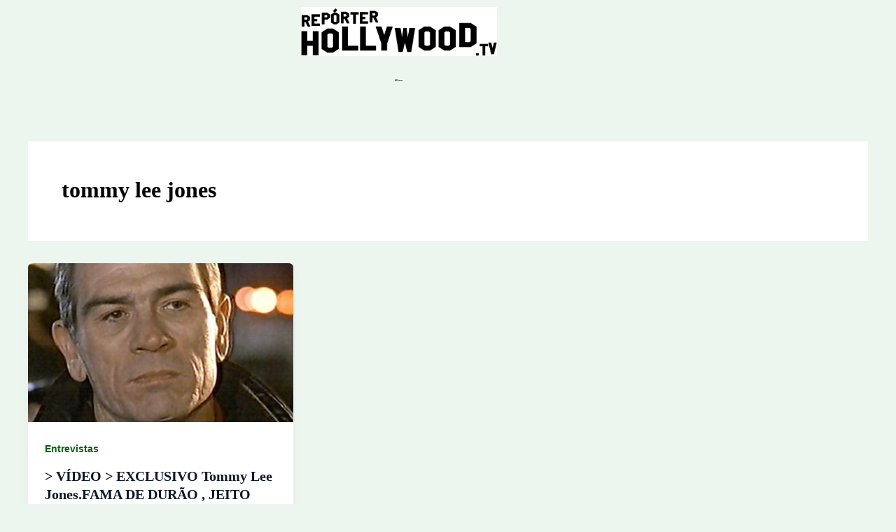

--- FILE ---
content_type: text/css
request_url: http://reporterhollywood.tv/wp-content/uploads/elementor/css/post-2788.css?ver=1768507947
body_size: 288
content:
.elementor-widget-theme-site-logo .widget-image-caption{color:var( --e-global-color-text );font-family:var( --e-global-typography-text-font-family ), Sans-serif;font-weight:var( --e-global-typography-text-font-weight );}.elementor-2788 .elementor-element.elementor-element-bccf856 img{width:25%;}.elementor-2788 .elementor-element.elementor-element-dba385c img{width:1%;}.elementor-theme-builder-content-area{height:400px;}.elementor-location-header:before, .elementor-location-footer:before{content:"";display:table;clear:both;}@media(max-width:767px){.elementor-2788 .elementor-element.elementor-element-bccf856 img{width:50%;}}